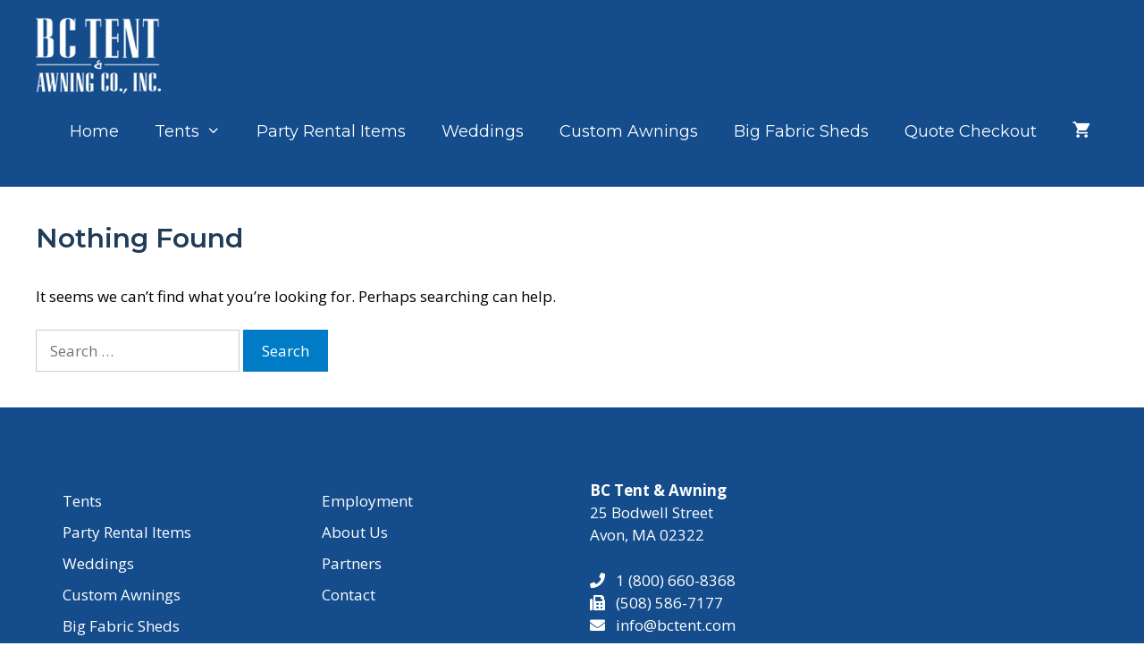

--- FILE ---
content_type: text/css
request_url: https://bctent.com/wp-content/uploads/elementor/css/post-8377.css?ver=1765656814
body_size: 111
content:
.elementor-8377 .elementor-element.elementor-element-f504db9 .elementor-nav-menu--main .elementor-item{padding-top:5px;padding-bottom:5px;}.elementor-8377 .elementor-element.elementor-element-f738c56 .elementor-nav-menu--main .elementor-item{padding-top:5px;padding-bottom:5px;}

--- FILE ---
content_type: application/javascript
request_url: https://bctent.com/wp-content/plugins/bctent-customization/assets/js/mplusbctentc-public.js?ver=1733336955
body_size: 89
content:
(function($) {
    'use strict';

    jQuery(document).ready(function($) {
    });

})(jQuery);
